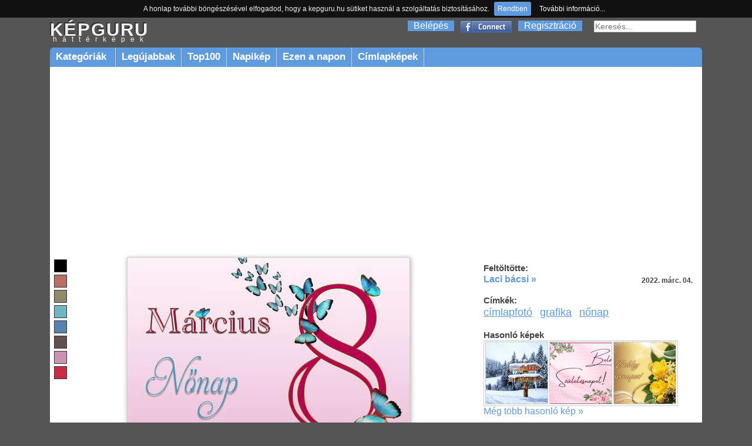

--- FILE ---
content_type: text/html; charset=utf-8
request_url: https://kepguru.hu/foto/312009/nonap-grafika
body_size: 4909
content:
<!DOCTYPE html PUBLIC "-//W3C//DTD XHTML 1.0 Strict//EN" "https://www.w3.org/TR/xhtml1/DTD/xhtml1-strict.dtd">
<html xmlns="https://www.w3.org/1999/xhtml">
<head>
    <title>Nőnap, grafika háttérkép 312009</title>
    <base href="/" />
        <meta http-equiv="Content-Type" content="text/html; charset=UTF-8"/>
    <meta name="content-language" content="hu-HU"/>
    <meta name=viewport content="width=device-width, initial-scale=1"/>
    <meta name="description" content="Legnagyobb felbontás: 1600x1200"/>
    <meta name="keywords" content="címlapfotó,grafika,nőnapháttérkép,háttérképek,kép,képek,fotó,fotók"/>
    <meta name="revisit-after" content="1 days"/>
    <meta name="robots" content="index, follow"/>
    <link rel="alternate" type="application/rss+xml" title="RSS: Új háttérképek" href="rss"/>
    <meta property="fb:app_id" content="120805634654704"/>
    <meta property="og:site_name" content="kepguru" />
    <meta property="og:type" content="website"/>
    <meta property="og:title" content="Nőnap, grafika háttérkép 312009" />
        <meta property="og:image" content="https://kepguru.hu/previews/31/312009.jpg"/>
    
	<meta property="og:url" content="https://kepguru.hu/foto/312009/nonap-grafika" />

      <meta property="og:description" content="Legnagyobb felbontás: 1600x1200" />
	<link rel="shortcut icon" href="/assets/img/favicon.ico" type="image/x-icon" />
	<link rel="stylesheet" type="text/css" href="/assets/css/guru220424.css" media="all"/>
        	        <script type="text/javascript" src="https://ajax.googleapis.com/ajax/libs/jquery/1.7.1/jquery.min.js"></script>
        <script>
            window.jQuery || document.write('<script src="/assets/js/jquery-1.7.1.min.js"><\/script>');
        </script>
        <script src="https://cdnjs.cloudflare.com/ajax/libs/vanilla-lazyload/10.4.2/lazyload.min.js"></script>        
        <script>
            window.LazyLoad || document.write('<script src="/assets/js/lazyload.min.js"><\/script>');
        </script>
        <script type="text/javascript" src="/assets/js/jq.js"></script>
	<script type="text/javascript" src="/assets/js/jquery.tools.min.js"></script>
        	<script type="text/javascript" src="/assets/js/jquery.jcarousel.min.js"></script>
        <script type="text/javascript" src="/assets/js/jquery.tipTip.minified.js"></script>
        <script type="text/javascript" src="/assets/js/guru180314.js"></script>
        	<script type="text/javascript">
	  var _gaq = _gaq || [];
	  _gaq.push(['_setAccount', 'UA-11337602-2']);
	  _gaq.push(['_trackPageview']);
	  (function() {
	    var ga = document.createElement('script'); ga.type = 'text/javascript'; ga.async = true;
	    ga.src = ('https:' == document.location.protocol ? 'https://ssl' : 'http://www') + '.google-analytics.com/ga.js';
	    var s = document.getElementsByTagName('script')[0]; s.parentNode.insertBefore(ga, s);
	  })();
	</script>
	<script type="text/javascript" src="/assets/js/jquery.cookiebar.js"></script>
        <script async src="//pagead2.googlesyndication.com/pagead/js/adsbygoogle.js"></script>
        <script>
          (adsbygoogle = window.adsbygoogle || []).push({
            google_ad_client: "ca-pub-1171921229998529",
            enable_page_level_ads: true
          });
        </script>
        <script type="text/javascript" src="//s7.addthis.com/js/300/addthis_widget.js#pubid=ra-511237ad4b8ad993" async="async"></script>
</head>
<body id="preview">
<div id="header">
    <div id="appMenu">
        MENÜ
    </div>
    <div id="headerlogo">
        <a href="/" alt="kepguru logo">
            <span class="logo">KÉPGURU</span>
            <strong>háttérképek</strong>
        </a>
    </div>
    <div id="appSearch">
    </div>
        <form id="search" action="search.php" method="get">
            <input type="text" name="q" value="" placeholder="Keresés..." />
            <input type="submit" class="button" value="Ok"/>
        </form>
        <div id="appLogMenu">
        <ul id="login">
            <li><a href="belepes" rel="nofollow">Belépés</a></li>
            <li class="fb">
                <a href="facebook-belepes">&nbsp;</a>
            </li>
            <li><a href="regisztracio" rel="nofollow">Regisztráció</a></li>
        </ul>
    </div>
       
    <ul id="mainMenu">
        <li id="categories" class="sub"><a href="hatterkepek/kategoriak">Kategóriák&nbsp;</a>
            <ul>
						<li><a href="hatterkepek/tema/allatok/cimkekepek">Állatok</a></li>
						<li><a href="hatterkepek/tema/epitmenyek/cimkekepek">Építmények</a></li>
						<li><a href="hatterkepek/tema/etelek-es-italok/cimkekepek">Ételek és italok</a></li>
						<li><a href="hatterkepek/tema/evszakok/cimkekepek">Évszakok</a></li>
						<li><a href="hatterkepek/tema/jarmuvek/cimkekepek">Járművek</a></li>
						<li><a href="hatterkepek/tema/kakukktojas/cimkekepek">Kakukktojás</a></li>
						<li><a href="hatterkepek/tema/latnivalok/cimkekepek">Látnivalók</a></li>
						<li><a href="hatterkepek/tema/nemzeti-parkok/cimkekepek">Nemzeti parkok</a></li>
						<li><a href="hatterkepek/tema/novenyek/cimkekepek">Növények</a></li>
						<li><a href="hatterkepek/tema/orszagok/cimkekepek">Országok</a></li>
						<li><a href="hatterkepek/tema/sport/cimkekepek">Sport</a></li>
						<li><a href="hatterkepek/tema/tajak/cimkekepek">Tájak</a></li>
						<li><a href="hatterkepek/tema/termeszeti-jelensegek/cimkekepek">Természeti jelenségek</a></li>
						<li><a href="hatterkepek/tema/unnepek/cimkekepek">Ünnepek</a></li>
						<li><a href="hatterkepek/tema/varosok/cimkekepek">Városok</a></li>
						<li><a href="hatterkepek/tema/viragok/cimkekepek">Virágok</a></li>
			            </ul>
          </li>
        <li><a href="hatterkepek/legujabbak">Legújabbak</a></li>
        <li><a href="hatterkepek/top100">Top100</a></li>
        <li><a href="/napikep">Napikép</a></li>
        <li><a href="/ezen-a-napon">Ezen a napon</a></li>
        <li><a href="hatterkepek/cimke/cimlapfoto">Címlapképek</a></li>
    </ul>
    </div>
<div id="page">
        <div id="photoContent">        <div class="rekS floating">        <script async src="//pagead2.googlesyndication.com/pagead/js/adsbygoogle.js"></script>        <!-- adaptiv_super_preview -->        <ins class="adsbygoogle superG"             style="display:block"             data-ad-client="ca-pub-1171921229998529"             data-ad-slot="8884394415"             data-ad-format="auto"></ins>        <script>        (adsbygoogle = window.adsbygoogle || []).push({});        </script>        </div>		<div id="photo">                                        <ul id="colors">                                                <li>                            <a style="background-color:rgb(0,0,0)" href="szinkereso/0/20/20"> </a>                        </li>                                                <li>                            <a style="background-color:rgb(184,111,97)" href="szinkereso/10/47/72"> </a>                        </li>                                                <li>                            <a style="background-color:rgb(145,138,104)" href="szinkereso/50/28/57"> </a>                        </li>                                                <li>                            <a style="background-color:rgb(113,180,194)" href="szinkereso/190/42/76"> </a>                        </li>                                                <li>                            <a style="background-color:rgb(88,131,174)" href="szinkereso/210/49/68"> </a>                        </li>                                                <li>                            <a style="background-color:rgb(101,80,80)" href="szinkereso/180/20/40"> </a>                        </li>                                                <li>                            <a style="background-color:rgb(201,147,174)" href="szinkereso/330/27/79"> </a>                        </li>                                                <li>                            <a style="background-color:rgb(204,41,68)" href="szinkereso/350/80/80"> </a>                        </li>                                            </ul>                                        <img id="312009" alt="Nőnap, grafika" title="Nőnap, grafika" class="photo" src="/previews/31/312009.jpg"/>                    			<h2>Nőnap, grafika</h2>			                                                                        <div id="actions">                            <div class="image">                                <select class="item" id="changeResolution" onchange="selectResolution()">                                    <option value="0">Válassz felbontást!</option>                                    <option value="w6">1024 x 600</option><option value="n">1024 x 768</option><option value="w7">1280 x 720</option><option value="l">1280 x 1024</option><option value="w5">1280 x 800</option><option value="w0">1366 x 768</option><option value="wl">1440 x 900</option><option value="w8">1600 x 900</option><option value="w2">1680 x 1050</option><option value="f">1600 x 1200</option><option value="o">4917 x 3409</option>                                </select>                                <div class="item" id="download" onclick="javascript:alert('Előbb válaszd ki a kívánt felbontást!')"></div>                                                                    <a id="lightbox" class="button add item" href="/regisztracio" onclick="if(!confirm('Regisztrálnod kell a funkció használatához!'))return false;">Hozzáadás a kedvencekhez</a>                                                                                                <a class="item" id="sendEcard" href="kepeslapkuldes/312009" title="Kép küldése képeslapként">Elküldés képeslapként</a>                            </div>                            <div class="social">                                                                <iframe src="https://www.facebook.com/plugins/like.php?href=https://kepguru.hu/foto/312009&utm_source=fblike&layout=button_count&show_faces=false&action=like&font=verdana&colorscheme=light&width=100&height=21" scrolling="no" frameborder="0" allowTransparency="true" style="margin-top:10px; border:none; overflow:hidden; width:100px; height:21px"></iframe>                                &nbsp;&nbsp;                                <div class="addthis_sharing_toolbox"></div>                            </div>                        </div>            <div id="cw">                                                            <div class="headText">Még nincsenek hozzászólások.</div>                                                            <div class="loginInfo">Hozzászólás írásához <a href="/belepes">jelentkezz be</a> vagy <a href="/regisztracio">regisztrálj</a>!</div>                                        <div id="comments">                                         </div>                                                 </div>                                                </div>                <script type="text/javascript"><!--                    imgUrlHash = "sh=N56DN-cl5N7P_UNYNtLTIw&e=1769065152";                //-->                </script>		<div id="photoExtended">                                       		    <div id="uploaded">                        <h3>Feltöltötte:</h3>                                                    <a href="tagok/laci-bacsi">Laci bácsi &raquo;</a>                            <p><strong>2022. márc. 04.</strong></p>                                            </div>                                        <div id="tags">                                                <h3>Címkék:</h3>                        <ul>                                                        <li><a href="hatterkepek/cimke/cimlapfoto" title="címlapfotó">címlapfotó</a></li>                                                        <li><a href="hatterkepek/cimke/grafika" title="grafika">grafika</a></li>                                                        <li><a href="hatterkepek/cimke/nonap" title="nőnap">nőnap</a></li>                                                </ul>                                            </div>                                                            <div id="sim">                        <h3>Hasonló képek</h3>                        <div class="list">                                                            <div class="item">                                    <a title="fotó   grafika" href="foto/336574/foto-grafika">                                        <noscript>                                            <img title="fotó   grafika" alt="fotó   grafika" src="/thumbs/mini/33/336574.jpg"/>                                        </noscript>                                        <img title="fotó   grafika" alt="fotó   grafika" data-src="/thumbs/mini/33/336574.jpg"/>                                    </a>                                </div>                                                            <div class="item">                                    <a title="grafika" href="foto/336000/grafika">                                        <noscript>                                            <img title="grafika" alt="grafika" src="/thumbs/mini/33/336000.jpg"/>                                        </noscript>                                        <img title="grafika" alt="grafika" data-src="/thumbs/mini/33/336000.jpg"/>                                    </a>                                </div>                                                            <div class="item">                                    <a title="névnap, grafika" href="foto/262850/nevnap-grafika">                                        <noscript>                                            <img title="névnap, grafika" alt="névnap, grafika" src="/thumbs/mini/26/262850.jpg"/>                                        </noscript>                                        <img title="névnap, grafika" alt="névnap, grafika" data-src="/thumbs/mini/26/262850.jpg"/>                                    </a>                                </div>                                                        <div class="close"> </div>                        </div>                                <a href="javascript:;" onclick="document.location.hash='similars'">Még több hasonló kép &raquo;</a>                    </div>                                                             <div class="billboard" style="margin:6% auto 0 auto; text-align:center">                                                    <script async src="//pagead2.googlesyndication.com/pagead/js/adsbygoogle.js"></script>                            <!-- elonezet_adaptiv -->                            <ins class="adsbygoogle billboardG"                                 style="display:block"                                 data-ad-client="ca-pub-1171921229998529"                                 data-ad-slot="6132843617"                                 data-ad-format="auto"></ins>                            <script>                            (adsbygoogle = window.adsbygoogle || []).push({});                            </script>                                            </div>                </div>		<div class="close"> </div>                                <div id="similars">                    <h3>Hasonló képek</h3>                    <div id="thumblist">                                                    <div class="item">                                <a title="vers, grafika" href="foto/331787/vers-grafika">                                    <noscript>                                        <img title="vers, grafika" alt="vers, grafika" src="/thumbs/33/331787.jpg"/>                                    </noscript>                                    <img title="vers, grafika" alt="vers, grafika" data-src="/thumbs/33/331787.jpg"/>                                </a>                            </div>                                                    <div class="item">                                <a title="grafika" href="foto/290857/grafika">                                    <noscript>                                        <img title="grafika" alt="grafika" src="/thumbs/29/290857.jpg"/>                                    </noscript>                                    <img title="grafika" alt="grafika" data-src="/thumbs/29/290857.jpg"/>                                </a>                            </div>                                                    <div class="item">                                <a title="névnap, grafika" href="foto/278619/nevnap-grafika">                                    <noscript>                                        <img title="névnap, grafika" alt="névnap, grafika" src="/thumbs/27/278619.jpg"/>                                    </noscript>                                    <img title="névnap, grafika" alt="névnap, grafika" data-src="/thumbs/27/278619.jpg"/>                                </a>                            </div>                                                    <div class="item">                                <a title="grafika" href="foto/293895/grafika">                                    <noscript>                                        <img title="grafika" alt="grafika" src="/thumbs/29/293895.jpg"/>                                    </noscript>                                    <img title="grafika" alt="grafika" data-src="/thumbs/29/293895.jpg"/>                                </a>                            </div>                                                    <div class="item">                                <a title="halloween grafika" href="foto/328263/halloween-grafika">                                    <noscript>                                        <img title="halloween grafika" alt="halloween grafika" src="/thumbs/32/328263.jpg"/>                                    </noscript>                                    <img title="halloween grafika" alt="halloween grafika" data-src="/thumbs/32/328263.jpg"/>                                </a>                            </div>                                                    <div class="item">                                <a title="grafika" href="foto/316643/grafika">                                    <noscript>                                        <img title="grafika" alt="grafika" src="/thumbs/31/316643.jpg"/>                                    </noscript>                                    <img title="grafika" alt="grafika" data-src="/thumbs/31/316643.jpg"/>                                </a>                            </div>                                                    <div class="item">                                <a title="grafika" href="foto/320861/grafika">                                    <noscript>                                        <img title="grafika" alt="grafika" src="/thumbs/32/320861.jpg"/>                                    </noscript>                                    <img title="grafika" alt="grafika" data-src="/thumbs/32/320861.jpg"/>                                </a>                            </div>                                                    <div class="item">                                <a title="grafika" href="foto/306933/grafika">                                    <noscript>                                        <img title="grafika" alt="grafika" src="/thumbs/30/306933.jpg"/>                                    </noscript>                                    <img title="grafika" alt="grafika" data-src="/thumbs/30/306933.jpg"/>                                </a>                            </div>                                                <div class="close"> </div>                    </div>                </div>                            <div class="close"> </div>        </div>	<div class="close"> </div>
</div>
<div id="footer">
    <ul>
        <script type="text/javascript">
        //<![CDATA[
        document.write('<li>0.0434</li><li>2005-2026 kepguru.hu</li><li><a href="st/adatvedelem" rel="nofollow">Adatvédelem</a></li><li><a href="st/segitseg" rel="nofollow">Segítség</a></li><li><a href="#" rel="kepguru##nosp##gmail.com" class="mail">Kapcsolat</a></li>');
        //]]>
        </script>
    </ul>
</div>
</body>
</html>


--- FILE ---
content_type: text/html; charset=utf-8
request_url: https://www.google.com/recaptcha/api2/aframe
body_size: 267
content:
<!DOCTYPE HTML><html><head><meta http-equiv="content-type" content="text/html; charset=UTF-8"></head><body><script nonce="-hOCpdU8GOH2izcVUotXXQ">/** Anti-fraud and anti-abuse applications only. See google.com/recaptcha */ try{var clients={'sodar':'https://pagead2.googlesyndication.com/pagead/sodar?'};window.addEventListener("message",function(a){try{if(a.source===window.parent){var b=JSON.parse(a.data);var c=clients[b['id']];if(c){var d=document.createElement('img');d.src=c+b['params']+'&rc='+(localStorage.getItem("rc::a")?sessionStorage.getItem("rc::b"):"");window.document.body.appendChild(d);sessionStorage.setItem("rc::e",parseInt(sessionStorage.getItem("rc::e")||0)+1);localStorage.setItem("rc::h",'1769064969714');}}}catch(b){}});window.parent.postMessage("_grecaptcha_ready", "*");}catch(b){}</script></body></html>